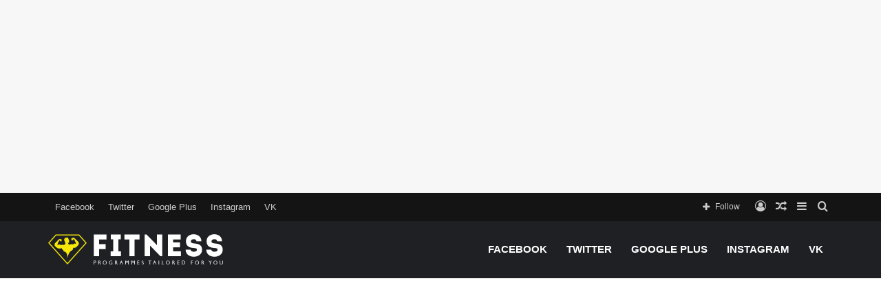

--- FILE ---
content_type: text/html; charset=UTF-8
request_url: https://www.weightgainblog.net/wp-admin/admin-ajax.php?postviews_id=1352&action=tie_postviews&_=1769328080016
body_size: -288
content:
<span class="tie-icon-fire" aria-hidden="true"></span> 2,782</span>

--- FILE ---
content_type: text/html; charset=utf-8
request_url: https://www.google.com/recaptcha/api2/aframe
body_size: 248
content:
<!DOCTYPE HTML><html><head><meta http-equiv="content-type" content="text/html; charset=UTF-8"></head><body><script nonce="xadDiKYkzaH-2aU2gvBPog">/** Anti-fraud and anti-abuse applications only. See google.com/recaptcha */ try{var clients={'sodar':'https://pagead2.googlesyndication.com/pagead/sodar?'};window.addEventListener("message",function(a){try{if(a.source===window.parent){var b=JSON.parse(a.data);var c=clients[b['id']];if(c){var d=document.createElement('img');d.src=c+b['params']+'&rc='+(localStorage.getItem("rc::a")?sessionStorage.getItem("rc::b"):"");window.document.body.appendChild(d);sessionStorage.setItem("rc::e",parseInt(sessionStorage.getItem("rc::e")||0)+1);localStorage.setItem("rc::h",'1769328100580');}}}catch(b){}});window.parent.postMessage("_grecaptcha_ready", "*");}catch(b){}</script></body></html>